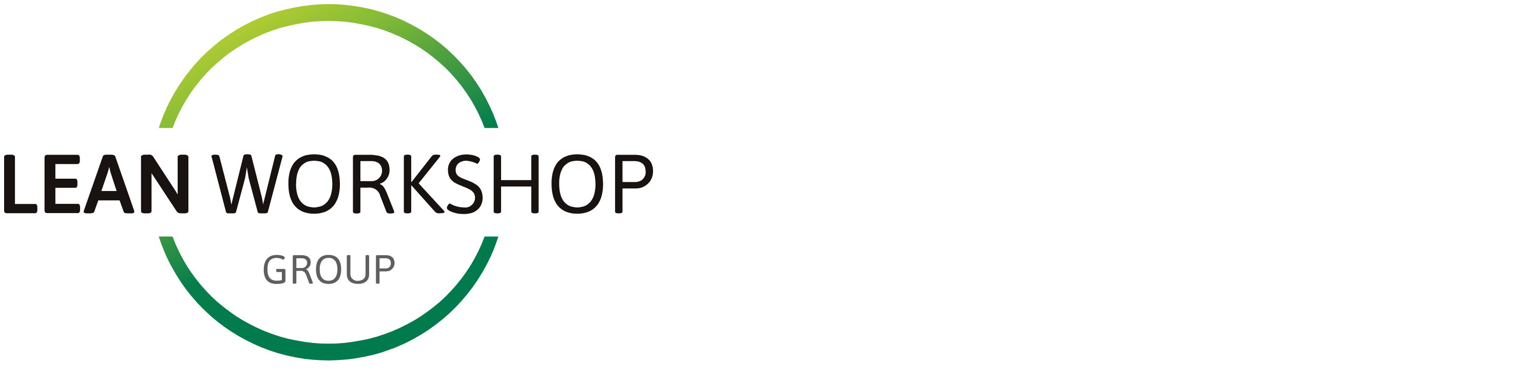

--- FILE ---
content_type: text/html; charset=UTF-8
request_url: https://leanworkshopgroup.com/about-us/our-group/werma/
body_size: 19134
content:
<!DOCTYPE html><html lang="en-GB"><head><script data-no-optimize="1">var litespeed_docref=sessionStorage.getItem("litespeed_docref");litespeed_docref&&(Object.defineProperty(document,"referrer",{get:function(){return litespeed_docref}}),sessionStorage.removeItem("litespeed_docref"));</script><meta name="google-site-verification" content="01-JS2vQidgLIkjCIvEnlu-sDBJbLfLTbwcArMtNk5g" /><meta charset="UTF-8"><link data-optimized="2" rel="stylesheet" href="https://leanworkshopgroup.com/wp-content/litespeed/css/f4bc86e6a81569e54f6d2cbf1119d99c.css?ver=95eae" /><meta name="viewport" content="width=device-width, initial-scale=1, shrink-to-fit=no"> <script type="litespeed/javascript" data-src="https://www.googletagmanager.com/gtag/js?id=G-58BWD5B3ZQ"></script> <script type="litespeed/javascript">window.dataLayer=window.dataLayer||[];function gtag(){dataLayer.push(arguments)}
gtag('js',new Date());gtag('config','G-58BWD5B3ZQ')</script> <meta name='robots' content='index, follow, max-image-preview:large, max-snippet:-1, max-video-preview:-1' /><title>Werma - Lean Workshop Group</title><link rel="canonical" href="https://leanworkshopgroup.com/about-us/our-group/werma/" /><meta property="og:locale" content="en_GB" /><meta property="og:type" content="article" /><meta property="og:title" content="Werma - Lean Workshop Group" /><meta property="og:description" content="[...]Read More... from Werma" /><meta property="og:url" content="https://leanworkshopgroup.com/about-us/our-group/werma/" /><meta property="og:site_name" content="Lean Workshop Group" /><meta property="article:modified_time" content="2019-05-01T08:54:30+00:00" /><meta property="og:image" content="https://leanworkshopgroup.com/wp-content/uploads/2021/10/LWG.jpg" /><meta property="og:image:width" content="717" /><meta property="og:image:height" content="420" /><meta property="og:image:type" content="image/jpeg" /><meta name="twitter:card" content="summary_large_image" /> <script type="application/ld+json" class="yoast-schema-graph">{"@context":"https://schema.org","@graph":[{"@type":"WebPage","@id":"https://leanworkshopgroup.com/about-us/our-group/werma/","url":"https://leanworkshopgroup.com/about-us/our-group/werma/","name":"Werma - Lean Workshop Group","isPartOf":{"@id":"https://leanworkshopgroup.com/#website"},"datePublished":"2019-04-08T08:31:40+00:00","dateModified":"2019-05-01T08:54:30+00:00","breadcrumb":{"@id":"https://leanworkshopgroup.com/about-us/our-group/werma/#breadcrumb"},"inLanguage":"en-GB","potentialAction":[{"@type":"ReadAction","target":["https://leanworkshopgroup.com/about-us/our-group/werma/"]}]},{"@type":"BreadcrumbList","@id":"https://leanworkshopgroup.com/about-us/our-group/werma/#breadcrumb","itemListElement":[{"@type":"ListItem","position":1,"name":"Home","item":"https://leanworkshopgroup.com/"},{"@type":"ListItem","position":2,"name":"About us","item":"https://leanworkshopgroup.com/about-us/"},{"@type":"ListItem","position":3,"name":"Our Group","item":"https://leanworkshopgroup.com/about-us/our-group/"},{"@type":"ListItem","position":4,"name":"Werma"}]},{"@type":"WebSite","@id":"https://leanworkshopgroup.com/#website","url":"https://leanworkshopgroup.com/","name":"Lean Workshop Group","description":"","potentialAction":[{"@type":"SearchAction","target":{"@type":"EntryPoint","urlTemplate":"https://leanworkshopgroup.com/?s={search_term_string}"},"query-input":"required name=search_term_string"}],"inLanguage":"en-GB"}]}</script> <link rel='dns-prefetch' href='//fonts.googleapis.com' /><link rel='dns-prefetch' href='//stackpath.bootstrapcdn.com' /><link rel='dns-prefetch' href='//rootfiftytwo.co.uk' /><link rel="alternate" type="application/rss+xml" title="Lean Workshop Group &raquo; Feed" href="https://leanworkshopgroup.com/feed/" /><link rel="alternate" type="application/rss+xml" title="Lean Workshop Group &raquo; Comments Feed" href="https://leanworkshopgroup.com/comments/feed/" /><style id='global-styles-inline-css'>body{--wp--preset--color--black: #000000;--wp--preset--color--cyan-bluish-gray: #abb8c3;--wp--preset--color--white: #fff;--wp--preset--color--pale-pink: #f78da7;--wp--preset--color--vivid-red: #cf2e2e;--wp--preset--color--luminous-vivid-orange: #ff6900;--wp--preset--color--luminous-vivid-amber: #fcb900;--wp--preset--color--light-green-cyan: #7bdcb5;--wp--preset--color--vivid-green-cyan: #00d084;--wp--preset--color--pale-cyan-blue: #8ed1fc;--wp--preset--color--vivid-cyan-blue: #0693e3;--wp--preset--color--vivid-purple: #9b51e0;--wp--preset--color--blue: #007bff;--wp--preset--color--indigo: #6610f2;--wp--preset--color--purple: #5533ff;--wp--preset--color--pink: #e83e8c;--wp--preset--color--red: #dc3545;--wp--preset--color--orange: #fd7e14;--wp--preset--color--yellow: #ffc107;--wp--preset--color--green: #28a745;--wp--preset--color--teal: #20c997;--wp--preset--color--cyan: #17a2b8;--wp--preset--color--gray: #6c757d;--wp--preset--color--gray-dark: #343a40;--wp--preset--gradient--vivid-cyan-blue-to-vivid-purple: linear-gradient(135deg,rgba(6,147,227,1) 0%,rgb(155,81,224) 100%);--wp--preset--gradient--light-green-cyan-to-vivid-green-cyan: linear-gradient(135deg,rgb(122,220,180) 0%,rgb(0,208,130) 100%);--wp--preset--gradient--luminous-vivid-amber-to-luminous-vivid-orange: linear-gradient(135deg,rgba(252,185,0,1) 0%,rgba(255,105,0,1) 100%);--wp--preset--gradient--luminous-vivid-orange-to-vivid-red: linear-gradient(135deg,rgba(255,105,0,1) 0%,rgb(207,46,46) 100%);--wp--preset--gradient--very-light-gray-to-cyan-bluish-gray: linear-gradient(135deg,rgb(238,238,238) 0%,rgb(169,184,195) 100%);--wp--preset--gradient--cool-to-warm-spectrum: linear-gradient(135deg,rgb(74,234,220) 0%,rgb(151,120,209) 20%,rgb(207,42,186) 40%,rgb(238,44,130) 60%,rgb(251,105,98) 80%,rgb(254,248,76) 100%);--wp--preset--gradient--blush-light-purple: linear-gradient(135deg,rgb(255,206,236) 0%,rgb(152,150,240) 100%);--wp--preset--gradient--blush-bordeaux: linear-gradient(135deg,rgb(254,205,165) 0%,rgb(254,45,45) 50%,rgb(107,0,62) 100%);--wp--preset--gradient--luminous-dusk: linear-gradient(135deg,rgb(255,203,112) 0%,rgb(199,81,192) 50%,rgb(65,88,208) 100%);--wp--preset--gradient--pale-ocean: linear-gradient(135deg,rgb(255,245,203) 0%,rgb(182,227,212) 50%,rgb(51,167,181) 100%);--wp--preset--gradient--electric-grass: linear-gradient(135deg,rgb(202,248,128) 0%,rgb(113,206,126) 100%);--wp--preset--gradient--midnight: linear-gradient(135deg,rgb(2,3,129) 0%,rgb(40,116,252) 100%);--wp--preset--duotone--dark-grayscale: url('#wp-duotone-dark-grayscale');--wp--preset--duotone--grayscale: url('#wp-duotone-grayscale');--wp--preset--duotone--purple-yellow: url('#wp-duotone-purple-yellow');--wp--preset--duotone--blue-red: url('#wp-duotone-blue-red');--wp--preset--duotone--midnight: url('#wp-duotone-midnight');--wp--preset--duotone--magenta-yellow: url('#wp-duotone-magenta-yellow');--wp--preset--duotone--purple-green: url('#wp-duotone-purple-green');--wp--preset--duotone--blue-orange: url('#wp-duotone-blue-orange');--wp--preset--font-size--small: 13px;--wp--preset--font-size--medium: 20px;--wp--preset--font-size--large: 36px;--wp--preset--font-size--x-large: 42px;--wp--preset--spacing--20: 0.44rem;--wp--preset--spacing--30: 0.67rem;--wp--preset--spacing--40: 1rem;--wp--preset--spacing--50: 1.5rem;--wp--preset--spacing--60: 2.25rem;--wp--preset--spacing--70: 3.38rem;--wp--preset--spacing--80: 5.06rem;}:where(.is-layout-flex){gap: 0.5em;}body .is-layout-flow > .alignleft{float: left;margin-inline-start: 0;margin-inline-end: 2em;}body .is-layout-flow > .alignright{float: right;margin-inline-start: 2em;margin-inline-end: 0;}body .is-layout-flow > .aligncenter{margin-left: auto !important;margin-right: auto !important;}body .is-layout-constrained > .alignleft{float: left;margin-inline-start: 0;margin-inline-end: 2em;}body .is-layout-constrained > .alignright{float: right;margin-inline-start: 2em;margin-inline-end: 0;}body .is-layout-constrained > .aligncenter{margin-left: auto !important;margin-right: auto !important;}body .is-layout-constrained > :where(:not(.alignleft):not(.alignright):not(.alignfull)){max-width: var(--wp--style--global--content-size);margin-left: auto !important;margin-right: auto !important;}body .is-layout-constrained > .alignwide{max-width: var(--wp--style--global--wide-size);}body .is-layout-flex{display: flex;}body .is-layout-flex{flex-wrap: wrap;align-items: center;}body .is-layout-flex > *{margin: 0;}:where(.wp-block-columns.is-layout-flex){gap: 2em;}.has-black-color{color: var(--wp--preset--color--black) !important;}.has-cyan-bluish-gray-color{color: var(--wp--preset--color--cyan-bluish-gray) !important;}.has-white-color{color: var(--wp--preset--color--white) !important;}.has-pale-pink-color{color: var(--wp--preset--color--pale-pink) !important;}.has-vivid-red-color{color: var(--wp--preset--color--vivid-red) !important;}.has-luminous-vivid-orange-color{color: var(--wp--preset--color--luminous-vivid-orange) !important;}.has-luminous-vivid-amber-color{color: var(--wp--preset--color--luminous-vivid-amber) !important;}.has-light-green-cyan-color{color: var(--wp--preset--color--light-green-cyan) !important;}.has-vivid-green-cyan-color{color: var(--wp--preset--color--vivid-green-cyan) !important;}.has-pale-cyan-blue-color{color: var(--wp--preset--color--pale-cyan-blue) !important;}.has-vivid-cyan-blue-color{color: var(--wp--preset--color--vivid-cyan-blue) !important;}.has-vivid-purple-color{color: var(--wp--preset--color--vivid-purple) !important;}.has-black-background-color{background-color: var(--wp--preset--color--black) !important;}.has-cyan-bluish-gray-background-color{background-color: var(--wp--preset--color--cyan-bluish-gray) !important;}.has-white-background-color{background-color: var(--wp--preset--color--white) !important;}.has-pale-pink-background-color{background-color: var(--wp--preset--color--pale-pink) !important;}.has-vivid-red-background-color{background-color: var(--wp--preset--color--vivid-red) !important;}.has-luminous-vivid-orange-background-color{background-color: var(--wp--preset--color--luminous-vivid-orange) !important;}.has-luminous-vivid-amber-background-color{background-color: var(--wp--preset--color--luminous-vivid-amber) !important;}.has-light-green-cyan-background-color{background-color: var(--wp--preset--color--light-green-cyan) !important;}.has-vivid-green-cyan-background-color{background-color: var(--wp--preset--color--vivid-green-cyan) !important;}.has-pale-cyan-blue-background-color{background-color: var(--wp--preset--color--pale-cyan-blue) !important;}.has-vivid-cyan-blue-background-color{background-color: var(--wp--preset--color--vivid-cyan-blue) !important;}.has-vivid-purple-background-color{background-color: var(--wp--preset--color--vivid-purple) !important;}.has-black-border-color{border-color: var(--wp--preset--color--black) !important;}.has-cyan-bluish-gray-border-color{border-color: var(--wp--preset--color--cyan-bluish-gray) !important;}.has-white-border-color{border-color: var(--wp--preset--color--white) !important;}.has-pale-pink-border-color{border-color: var(--wp--preset--color--pale-pink) !important;}.has-vivid-red-border-color{border-color: var(--wp--preset--color--vivid-red) !important;}.has-luminous-vivid-orange-border-color{border-color: var(--wp--preset--color--luminous-vivid-orange) !important;}.has-luminous-vivid-amber-border-color{border-color: var(--wp--preset--color--luminous-vivid-amber) !important;}.has-light-green-cyan-border-color{border-color: var(--wp--preset--color--light-green-cyan) !important;}.has-vivid-green-cyan-border-color{border-color: var(--wp--preset--color--vivid-green-cyan) !important;}.has-pale-cyan-blue-border-color{border-color: var(--wp--preset--color--pale-cyan-blue) !important;}.has-vivid-cyan-blue-border-color{border-color: var(--wp--preset--color--vivid-cyan-blue) !important;}.has-vivid-purple-border-color{border-color: var(--wp--preset--color--vivid-purple) !important;}.has-vivid-cyan-blue-to-vivid-purple-gradient-background{background: var(--wp--preset--gradient--vivid-cyan-blue-to-vivid-purple) !important;}.has-light-green-cyan-to-vivid-green-cyan-gradient-background{background: var(--wp--preset--gradient--light-green-cyan-to-vivid-green-cyan) !important;}.has-luminous-vivid-amber-to-luminous-vivid-orange-gradient-background{background: var(--wp--preset--gradient--luminous-vivid-amber-to-luminous-vivid-orange) !important;}.has-luminous-vivid-orange-to-vivid-red-gradient-background{background: var(--wp--preset--gradient--luminous-vivid-orange-to-vivid-red) !important;}.has-very-light-gray-to-cyan-bluish-gray-gradient-background{background: var(--wp--preset--gradient--very-light-gray-to-cyan-bluish-gray) !important;}.has-cool-to-warm-spectrum-gradient-background{background: var(--wp--preset--gradient--cool-to-warm-spectrum) !important;}.has-blush-light-purple-gradient-background{background: var(--wp--preset--gradient--blush-light-purple) !important;}.has-blush-bordeaux-gradient-background{background: var(--wp--preset--gradient--blush-bordeaux) !important;}.has-luminous-dusk-gradient-background{background: var(--wp--preset--gradient--luminous-dusk) !important;}.has-pale-ocean-gradient-background{background: var(--wp--preset--gradient--pale-ocean) !important;}.has-electric-grass-gradient-background{background: var(--wp--preset--gradient--electric-grass) !important;}.has-midnight-gradient-background{background: var(--wp--preset--gradient--midnight) !important;}.has-small-font-size{font-size: var(--wp--preset--font-size--small) !important;}.has-medium-font-size{font-size: var(--wp--preset--font-size--medium) !important;}.has-large-font-size{font-size: var(--wp--preset--font-size--large) !important;}.has-x-large-font-size{font-size: var(--wp--preset--font-size--x-large) !important;}
.wp-block-navigation a:where(:not(.wp-element-button)){color: inherit;}
:where(.wp-block-columns.is-layout-flex){gap: 2em;}
.wp-block-pullquote{font-size: 1.5em;line-height: 1.6;}</style><style id='rs-plugin-settings-inline-css'>#rs-demo-id {}</style><link rel='stylesheet' id='fontawesome-css' href='//stackpath.bootstrapcdn.com/font-awesome/4.7.0/css/font-awesome.min.css?ver=6.1.1' media='all' /><link rel='stylesheet' id='r52-padding-margin-styles-css' href='https://rootfiftytwo.co.uk/style.css?ver=0.5.3' media='all' /> <script type="litespeed/javascript" data-src='https://leanworkshopgroup.com/wp-includes/js/jquery/jquery.min.js' id='jquery-core-js'></script> <script id='cookie-law-info-js-extra' type="litespeed/javascript">var Cli_Data={"nn_cookie_ids":[],"cookielist":[],"non_necessary_cookies":[],"ccpaEnabled":"","ccpaRegionBased":"","ccpaBarEnabled":"","strictlyEnabled":["necessary","obligatoire"],"ccpaType":"gdpr","js_blocking":"","custom_integration":"","triggerDomRefresh":"","secure_cookies":""};var cli_cookiebar_settings={"animate_speed_hide":"500","animate_speed_show":"500","background":"#FFF","border":"#b1a6a6c2","border_on":"","button_1_button_colour":"#000","button_1_button_hover":"#000000","button_1_link_colour":"#fff","button_1_as_button":"1","button_1_new_win":"","button_2_button_colour":"#333","button_2_button_hover":"#292929","button_2_link_colour":"#444","button_2_as_button":"","button_2_hidebar":"","button_3_button_colour":"#000","button_3_button_hover":"#000000","button_3_link_colour":"#fff","button_3_as_button":"1","button_3_new_win":"","button_4_button_colour":"#000","button_4_button_hover":"#000000","button_4_link_colour":"#62a329","button_4_as_button":"","button_7_button_colour":"#61a229","button_7_button_hover":"#4e8221","button_7_link_colour":"#fff","button_7_as_button":"1","button_7_new_win":"","font_family":"inherit","header_fix":"","notify_animate_hide":"1","notify_animate_show":"","notify_div_id":"#cookie-law-info-bar","notify_position_horizontal":"right","notify_position_vertical":"bottom","scroll_close":"","scroll_close_reload":"","accept_close_reload":"","reject_close_reload":"","showagain_tab":"","showagain_background":"#fff","showagain_border":"#000","showagain_div_id":"#cookie-law-info-again","showagain_x_position":"100px","text":"#000","show_once_yn":"","show_once":"10000","logging_on":"","as_popup":"","popup_overlay":"1","bar_heading_text":"","cookie_bar_as":"banner","popup_showagain_position":"bottom-right","widget_position":"left"};var log_object={"ajax_url":"https:\/\/leanworkshopgroup.com\/wp-admin\/admin-ajax.php"}</script> <link rel="https://api.w.org/" href="https://leanworkshopgroup.com/wp-json/" /><link rel="alternate" type="application/json" href="https://leanworkshopgroup.com/wp-json/wp/v2/pages/124" /><link rel="EditURI" type="application/rsd+xml" title="RSD" href="https://leanworkshopgroup.com/xmlrpc.php?rsd" /><link rel="wlwmanifest" type="application/wlwmanifest+xml" href="https://leanworkshopgroup.com/wp-includes/wlwmanifest.xml" /><meta name="generator" content="WordPress 6.1.1" /><link rel='shortlink' href='https://leanworkshopgroup.com/?p=124' /><link rel="alternate" type="application/json+oembed" href="https://leanworkshopgroup.com/wp-json/oembed/1.0/embed?url=https%3A%2F%2Fleanworkshopgroup.com%2Fabout-us%2Four-group%2Fwerma%2F" /><link rel="alternate" type="text/xml+oembed" href="https://leanworkshopgroup.com/wp-json/oembed/1.0/embed?url=https%3A%2F%2Fleanworkshopgroup.com%2Fabout-us%2Four-group%2Fwerma%2F&#038;format=xml" /><style id="ubermenu-custom-generated-css">/* Status: Loaded from Transient */</style><link rel="apple-touch-icon" sizes="180x180" href="/~leanworkshop/wp-content/uploads/fbrfg/apple-touch-icon.png"><link rel="icon" type="image/png" sizes="32x32" href="/~leanworkshop/wp-content/uploads/fbrfg/favicon-32x32.png"><link rel="icon" type="image/png" sizes="16x16" href="/~leanworkshop/wp-content/uploads/fbrfg/favicon-16x16.png"><link rel="manifest" href="/~leanworkshop/wp-content/uploads/fbrfg/site.webmanifest"><link rel="mask-icon" href="/~leanworkshop/wp-content/uploads/fbrfg/safari-pinned-tab.svg" color="#5bbad5"><link rel="shortcut icon" href="/~leanworkshop/wp-content/uploads/fbrfg/favicon.ico"><meta name="msapplication-TileColor" content="#da532c"><meta name="msapplication-config" content="/~leanworkshop/wp-content/uploads/fbrfg/browserconfig.xml"><meta name="theme-color" content="#ffffff"><meta name="mobile-web-app-capable" content="yes"><meta name="apple-mobile-web-app-capable" content="yes"><meta name="apple-mobile-web-app-title" content="Lean Workshop Group - "><style>.recentcomments a{display:inline !important;padding:0 !important;margin:0 !important;}</style><meta name="generator" content="Powered by Slider Revolution 5.4.8.3 - responsive, Mobile-Friendly Slider Plugin for WordPress with comfortable drag and drop interface." /> <script type="litespeed/javascript">function setREVStartSize(e){try{e.c=jQuery(e.c);var i=jQuery(window).width(),t=9999,r=0,n=0,l=0,f=0,s=0,h=0;if(e.responsiveLevels&&(jQuery.each(e.responsiveLevels,function(e,f){f>i&&(t=r=f,l=e),i>f&&f>r&&(r=f,n=e)}),t>r&&(l=n)),f=e.gridheight[l]||e.gridheight[0]||e.gridheight,s=e.gridwidth[l]||e.gridwidth[0]||e.gridwidth,h=i/s,h=h>1?1:h,f=Math.round(h*f),"fullscreen"==e.sliderLayout){var u=(e.c.width(),jQuery(window).height());if(void 0!=e.fullScreenOffsetContainer){var c=e.fullScreenOffsetContainer.split(",");if(c)jQuery.each(c,function(e,i){u=jQuery(i).length>0?u-jQuery(i).outerHeight(!0):u}),e.fullScreenOffset.split("%").length>1&&void 0!=e.fullScreenOffset&&e.fullScreenOffset.length>0?u-=jQuery(window).height()*parseInt(e.fullScreenOffset,0)/100:void 0!=e.fullScreenOffset&&e.fullScreenOffset.length>0&&(u-=parseInt(e.fullScreenOffset,0))}f=u}else void 0!=e.minHeight&&f<e.minHeight&&(f=e.minHeight);e.c.closest(".rev_slider_wrapper").css({height:f})}catch(d){console.log("Failure at Presize of Slider:"+d)}}</script> </head><body class="page-template page-template-page-templates page-template-page-memeber page-template-page-templatespage-memeber-php page page-id-124 page-child parent-pageid-66 wp-embed-responsive understrap-has-sidebar"  ><header class=" fixed-top"><div class="menu-wrap"><div class="container pt-30 "><div class="row h-100"><div class="col-3">
<a href="/"><div class="logo mb-20"><svg xmlns="http://www.w3.org/2000/svg" xmlns:xlink="http://www.w3.org/1999/xlink" viewBox="0 0 158.46 87.06"><defs><style>.cls-1{fill:url(#linear-gradient);}.cls-2{fill:#fff;}.cls-3{fill:#181310;}.cls-4{fill:#605f5f;}.spin{
	-webkit-animation-name: spin;
    -webkit-animation-duration: 4000ms;
    -webkit-animation-iteration-count: infinite;
    -webkit-animation-timing-function: linear;
    -moz-animation-name: spin;
    -moz-animation-duration: 4000ms;
    -moz-animation-iteration-count: infinite;
    -moz-animation-timing-function: linear;
    -ms-animation-name: spin;
    -ms-animation-duration: 4000ms;
    -ms-animation-iteration-count: infinite;
    -ms-animation-timing-function: linear;
    transform-origin: 50% 50%;
    animation-name: spin;
    animation-duration: 4000ms;
    animation-iteration-count: infinite;
    animation-timing-function: linear;}
    @-ms-keyframes spin {
    from { -ms-transform: rotate(0deg); }
    to { -ms-transform: rotate(360deg); }
}
@-moz-keyframes spin {
    from { -moz-transform: rotate(0deg); }
    to { -moz-transform: rotate(360deg); }
}
@-webkit-keyframes spin {
    from { -webkit-transform: rotate(0deg); }
    to { -webkit-transform: rotate(360deg); }
}
@keyframes spin {
    from {
        transform:rotate(0deg);
    }
    to {
        transform:rotate(360deg);
    }
}</style><linearGradient id="linear-gradient" x1="48.45" y1="12.75" x2="110.01" y2="74.31" gradientUnits="userSpaceOnUse"><stop offset="0.25" stop-color="#017a4d"/><stop offset="0.43" stop-color="#067e4c"/><stop offset="0.84" stop-color="#85bc36"/><stop offset="1" stop-color="#afcb33"/></linearGradient></defs><title>lean-logo</title><g id="Layer_2" data-name="Layer 2"><g id="Layer_2-2" data-name="Layer 2"><circle class="cls-1 spin" cx="79.23" cy="43.53" r="43.53"/><ellipse class="cls-2" cx="79.23" cy="43.53" rx="40.45" ry="39.41"/><rect class="cls-2" x="34.39" y="30.27" width="89.67" height="26.51"/><path class="cls-3" d="M2.65,37.35V48.83H7.59c.36,0,.53.27.53.88v.51c0,.61-.17.87-.53.87H.73c-.51,0-.73-.22-.73-.73v-13c0-.37.33-.57,1.08-.57h.49C2.32,36.78,2.65,37,2.65,37.35Z"/><path class="cls-3" d="M18.49,37.7v.51c0,.61-.16.87-.55.87H12.52v3.57h4.85c.39,0,.53.27.53.88V44c0,.61-.14.88-.53.88H12.52v3.91H18c.39,0,.55.27.55.88v.51c0,.61-.16.87-.55.87H10.6c-.51,0-.73-.22-.73-.73V37.55c0-.51.22-.73.73-.73h7.34C18.33,36.82,18.49,37.09,18.49,37.7Z"/><path class="cls-3" d="M27.12,37.17,31.73,50.4a1,1,0,0,1,.06.33c0,.24-.29.4-1,.4H30.2c-.53,0-.94-.1-1-.38l-1-2.8H23L22,50.75c-.1.28-.45.38-.9.38h-.57c-.75,0-1.1-.14-1.1-.4a1.33,1.33,0,0,1,.08-.35l4.61-13.21c.1-.29.51-.39,1-.39h.88C26.61,36.78,27,36.88,27.12,37.17Zm-1.51,2.71a7.48,7.48,0,0,1-.31,1.26l-1.55,4.53h3.72L26,41.14a7.45,7.45,0,0,1-.29-1.26Z"/><path class="cls-3" d="M45,37.35V50.56c0,.37-.32.57-1.08.57h-.63c-.53,0-.88-.08-1.12-.44l-5.65-8.61L36,41.29v9.27c0,.37-.31.57-1.06.57h-.43c-.75,0-1.08-.2-1.08-.57V37.35c0-.37.33-.57,1.08-.57h.72a1.19,1.19,0,0,1,1.16.49l5.42,8.3.57.94V37.35c0-.37.33-.57,1.08-.57h.43C44.68,36.78,45,37,45,37.35Z"/><path class="cls-3" d="M68,37.13a2.42,2.42,0,0,1-.06.28L64.4,50.81c-.07.24-.41.32-.82.32h-.84c-.4,0-.75-.08-.81-.32l-2.22-8.3-.43-2.65-.43,2.65-2.22,8.3c-.06.24-.41.32-.82.32H55c-.4,0-.75-.08-.81-.32l-3.49-13.4a1.4,1.4,0,0,1-.06-.28c0-.21.27-.35.88-.35h.2c.41,0,.76.08.82.33l2.59,10c.14.55.34,1.83.36,1.89l.49-2,2.47-9.95c.06-.27.39-.35.8-.35h.32c.41,0,.74.08.8.35l2.53,10c.18.71.34,1.87.34,1.87l.49-1.93,2.47-10c.06-.25.41-.33.82-.33h.12C67.72,36.78,68,36.9,68,37.13Z"/><path class="cls-3" d="M82,43.92c0,4.77-2.2,7.3-6.3,7.3s-6.28-2.53-6.28-7.3,2.2-7.22,6.28-7.22S82,39.14,82,43.92Zm-10.72,0c0,3.75,1.55,5.75,4.42,5.75s4.45-2,4.45-5.75-1.57-5.67-4.45-5.67S71.31,40.16,71.31,43.92Z"/><path class="cls-3" d="M94.12,40.43a3.49,3.49,0,0,1-2.34,3.45V44c.86.28,1.3,1.2,1.83,2.55l1.6,4a1.13,1.13,0,0,1,.06.29c0,.2-.27.32-.86.32h-.2c-.41,0-.74-.12-.82-.32l-1.55-4a2.71,2.71,0,0,0-3-2H87v5.88c0,.28-.25.44-.82.44H86c-.57,0-.82-.16-.82-.44V37.43c0-.43.19-.61.61-.61h3.43C92.39,36.82,94.12,37.86,94.12,40.43ZM87,38.37v4.89h2.69a2.56,2.56,0,0,0,2.61-2.5c0-1.66-1.1-2.39-2.75-2.39Z"/><path class="cls-3" d="M106.52,37a.67.67,0,0,1-.2.41l-5.1,6.36,6.18,6.71c.14.17.18.25.18.33s-.26.28-.9.28h-.24a1.51,1.51,0,0,1-1.12-.26L99.49,44.3h-.08v6.39c0,.28-.25.44-.82.44h-.16c-.57,0-.82-.16-.82-.44V37.23c0-.29.25-.45.82-.45h.16c.57,0,.82.16.82.45v6.24h.08l5-6.41a1.59,1.59,0,0,1,1.1-.28h.21C106.3,36.78,106.52,36.9,106.52,37Z"/><path class="cls-3" d="M116.21,37.94c0,.31-.45,1.08-.66,1.08a6.36,6.36,0,0,0-2.67-.77c-1.53,0-2.63.81-2.63,2.3S111.56,42.43,113,43c1.81.69,3.85,1.51,3.85,4.28,0,2.45-1.77,4-4.53,4-2.38,0-4.22-.94-4.22-1.49,0-.33.49-1.1.72-1.1a7.49,7.49,0,0,0,3.5,1A2.43,2.43,0,0,0,115,47.26c0-1.63-1.5-2.16-3.07-2.77-1.74-.68-3.55-1.35-3.55-4,0-2.2,1.79-3.77,4.52-3.77C114.09,36.7,116.21,37.21,116.21,37.94Z"/><path class="cls-3" d="M130.52,37.23V50.69c0,.28-.24.44-.81.44h-.17c-.57,0-.81-.16-.81-.44V44.55h-7.38v6.14c0,.28-.25.44-.82.44h-.16c-.57,0-.82-.16-.82-.44V37.23c0-.29.25-.45.82-.45h.16c.57,0,.82.16.82.45V43h7.38V37.23c0-.29.24-.45.81-.45h.17C130.28,36.78,130.52,36.94,130.52,37.23Z"/><path class="cls-3" d="M146.26,43.92c0,4.77-2.2,7.3-6.3,7.3s-6.28-2.53-6.28-7.3,2.2-7.22,6.28-7.22S146.26,39.14,146.26,43.92Zm-10.72,0c0,3.75,1.55,5.75,4.42,5.75s4.45-2,4.45-5.75-1.57-5.67-4.45-5.67S135.54,40.16,135.54,43.92Z"/><path class="cls-3" d="M158.46,40.82a4.08,4.08,0,0,1-4.35,4.2H151v5.67c0,.28-.24.44-.81.44H150c-.57,0-.81-.16-.81-.44V37.43c0-.43.18-.61.61-.61h4.14C155.66,36.82,158.46,37.37,158.46,40.82ZM151,38.37v5.1h3.18a2.4,2.4,0,0,0,2.47-2.65c0-2-1.55-2.45-2.75-2.45Z"/><path class="cls-4" d="M68.53,61.89c0,.17-.21.57-.34.57A3.3,3.3,0,0,0,66.64,62c-1.76,0-2.34,1-2.34,2.75,0,1.53.46,2.82,2.23,2.82a5.82,5.82,0,0,0,1.29-.13v-2H66.65c-.14,0-.2-.09-.2-.3V65c0-.21.06-.29.2-.29H68.4c.21,0,.29.08.29.29v2.64c0,.56-1.08.72-2.22.72-2,0-3.07-1.12-3.07-3.49s1.14-3.6,3.22-3.6C67.61,61.27,68.53,61.62,68.53,61.89Z"/><path class="cls-4" d="M74.86,63.09a1.69,1.69,0,0,1-1.15,1.68v0c.42.14.64.59.9,1.25l.77,2a.5.5,0,0,1,0,.14c0,.1-.13.16-.42.16H74.9c-.2,0-.36-.06-.4-.16l-.76-2a1.32,1.32,0,0,0-1.48-1h-.9V68.1c0,.14-.12.22-.4.22h-.08c-.28,0-.39-.08-.39-.22V61.63c0-.21.08-.3.29-.3h1.68C74,61.33,74.86,61.84,74.86,63.09Zm-3.5-1v2.39h1.32A1.26,1.26,0,0,0,74,63.25c0-.8-.54-1.16-1.34-1.16Z"/><path class="cls-4" d="M82.3,64.79c0,2.33-1.07,3.57-3.08,3.57s-3.06-1.24-3.06-3.57,1.07-3.52,3.06-3.52S82.3,62.46,82.3,64.79Zm-5.24,0c0,1.84.76,2.81,2.16,2.81s2.17-1,2.17-2.81S80.63,62,79.22,62,77.06,63,77.06,64.79Z"/><path class="cls-4" d="M89.13,61.53v4.54c0,1.43-1,2.29-2.72,2.29s-2.72-.86-2.72-2.29V61.53c0-.14.12-.22.4-.22h.08c.28,0,.4.08.4.22V66.1a1.64,1.64,0,0,0,1.84,1.5c1.07,0,1.84-.62,1.84-1.5V61.53c0-.14.12-.22.4-.22h.08C89,61.31,89.13,61.39,89.13,61.53Z"/><path class="cls-4" d="M95.34,63.28a2,2,0,0,1-2.12,2H91.67V68.1c0,.14-.11.22-.39.22H91.2c-.28,0-.4-.08-.4-.22V61.63c0-.21.09-.3.3-.3h2C94,61.33,95.34,61.6,95.34,63.28Zm-3.67-1.19v2.49h1.56a1.17,1.17,0,0,0,1.2-1.3c0-1-.75-1.19-1.34-1.19Z"/></g></g></svg></div>
</a></div><div class="col-9 text-right  my-auto pt-30"><nav class="d-inline-block pr-20"><div id=" " class=" "><ul id="main-menu" class="navbar-nav ml-auto"><li itemscope="itemscope" itemtype="https://www.schema.org/SiteNavigationElement" id="menu-item-53" class="menu-item menu-item-type-post_type menu-item-object-page menu-item-home menu-item-53 nav-item"><a title="Home" href="https://leanworkshopgroup.com/" class="nav-link">Home</a></li><li itemscope="itemscope" itemtype="https://www.schema.org/SiteNavigationElement" id="menu-item-1096" class="menu-item menu-item-type-post_type menu-item-object-page current-page-ancestor menu-item-has-children dropdown menu-item-1096 nav-item"><a title="About" href="#" data-toggle="dropdown" data-bs-toggle="dropdown" aria-haspopup="true" aria-expanded="false" class="dropdown-toggle nav-link" id="menu-item-dropdown-1096">About</a><ul class="dropdown-menu" aria-labelledby="menu-item-dropdown-1096" ><li itemscope="itemscope" itemtype="https://www.schema.org/SiteNavigationElement" id="menu-item-1095" class="menu-item menu-item-type-post_type menu-item-object-page current-page-ancestor menu-item-1095 nav-item"><a title="About Us" href="https://leanworkshopgroup.com/about-us/" class="dropdown-item">About Us</a></li><li itemscope="itemscope" itemtype="https://www.schema.org/SiteNavigationElement" id="menu-item-1091" class="menu-item menu-item-type-post_type menu-item-object-page current-page-ancestor menu-item-1091 nav-item"><a title="Our Group" href="https://leanworkshopgroup.com/about-us/our-group/" class="dropdown-item">Our Group</a></li></ul></li><li itemscope="itemscope" itemtype="https://www.schema.org/SiteNavigationElement" id="menu-item-56" class="menu-item menu-item-type-post_type menu-item-object-page menu-item-has-children dropdown menu-item-56 nav-item"><a title="Events" href="#" data-toggle="dropdown" data-bs-toggle="dropdown" aria-haspopup="true" aria-expanded="false" class="dropdown-toggle nav-link" id="menu-item-dropdown-56">Events</a><ul class="dropdown-menu" aria-labelledby="menu-item-dropdown-56" ><li itemscope="itemscope" itemtype="https://www.schema.org/SiteNavigationElement" id="menu-item-59" class="menu-item menu-item-type-post_type menu-item-object-page menu-item-59 nav-item"><a title="What you can expect" href="https://leanworkshopgroup.com/what-you-can-expect/" class="dropdown-item">What you can expect</a></li><li itemscope="itemscope" itemtype="https://www.schema.org/SiteNavigationElement" id="menu-item-204" class="menu-item menu-item-type-post_type menu-item-object-page menu-item-204 nav-item"><a title="Upcoming events" href="https://leanworkshopgroup.com/events/" class="dropdown-item">Upcoming events</a></li><li itemscope="itemscope" itemtype="https://www.schema.org/SiteNavigationElement" id="menu-item-57" class="menu-item menu-item-type-post_type menu-item-object-page menu-item-57 nav-item"><a title="Past events" href="https://leanworkshopgroup.com/past-events/" class="dropdown-item">Past events</a></li></ul></li><li itemscope="itemscope" itemtype="https://www.schema.org/SiteNavigationElement" id="menu-item-487" class="menu-item menu-item-type-custom menu-item-object-custom menu-item-487 nav-item"><a title="Insights" href="/white-papers" class="nav-link">Insights</a></li><li itemscope="itemscope" itemtype="https://www.schema.org/SiteNavigationElement" id="menu-item-55" class="menu-item menu-item-type-post_type menu-item-object-page menu-item-55 nav-item"><a title="Contact" href="https://leanworkshopgroup.com/contact/" class="nav-link">Contact</a></li></ul></div></nav>
<a class="js-modal-btn" data-video-id="Vhq5ol6XWtE">
<img data-no-lazy="1" class="d-none d-lg-inline-block button_watch" src="https://leanworkshopgroup.com/wp-content/themes/r52-child-master/img/button-watch.svg" /></a></div></div></div></div></header><div class="parallax-window" data-parallax="scroll" data-speed="0.3" data-zIndex="-55" data-image-src="https://leanworkshopgroup.com/wp-content/uploads/2019/04/Lean-1-LCD-overview-of-shopfloor-status-using-WIN.jpg"></div><div class="container pt-50 pb-50"><div class="row"><div class="col-sm-4">
<img data-lazyloaded="1" src="[data-uri]" width="351" height="299" class="offset_logo" data-src="https://leanworkshopgroup.com/wp-content/uploads/2019/04/werma-logo-1.jpg" alt="" /></div><div class="col-sm-8"><h1>Werma</h1><p><strong>WERMA is a growing international company with more than 340 employees located in 7 sites, including WERMA UK Ltd based in Wellingborough Northants.. The company, established in 1950, is one of the global leaders in signal devices and is the technology leader in its field.</strong></p><p>The company has established an industry standard with its modular signal tower range. Today WERMA manufactures a wide range of optical and audible signal devices as well as intelligent systems for process optimisation for the general industry and logistics.</p></div></div><div class="row"><div class="col-sm-12 pt-50"><p>These systems enable customers, through the networking of intelligent signal devices, to generate durable process optimisation measures together with analytical tools in manufacturing processes, logistics and material handling and manual workstation applications.</p><p><strong>Stock<em>SAVER:</em> Kanban stock movement and replenishment system</strong></p><p>The system, simple to retrofit to existing FIFO flow racking, solves many typical Kanban issues, increases significantly the floor space for value adding activities and increases cash flow. Stock<em>SAVER</em> automatically calls up material replenishment requirements and thereby reduces the margin for human error and will significantly cut the amount of line-side safety stock being held.</p><p><img data-lazyloaded="1" src="[data-uri]" decoding="async" loading="lazy" class="alignnone size-full wp-image-127" data-src="http://185.229.20.35/~leanworkshop/wp-content/uploads/2019/04/Untitled.png" alt="" width="361" height="229" data-srcset="https://leanworkshopgroup.com/wp-content/uploads/2019/04/Untitled.png 361w, https://leanworkshopgroup.com/wp-content/uploads/2019/04/Untitled-300x190.png 300w" data-sizes="(max-width: 361px) 100vw, 361px" /></p><p>Stock<em>SAVER</em> deploys sensors fitted to the FIFO flow racking system to detect the passage of all sizes of commonly used bins. Data on bin movements is transmitted wirelessly to a control station view on a PC and triggers automatically precise replenishment orders. It will give a transparency to the stock levels in the FIFO racks enabling a significant reduction in the requirement for safety stocks to be held there. The systems solves the problem of mislaid, damaged or untimely Kanban card re-ordering processes and most importantly negates the need for safety stocks line-side and will therefore improve also cash flow.</p><p>Stock<em>SAVER</em> is simple to install and is easy to extend. Clear and simple Kanban displays keep Production and Logistics informed and enables the process to become more robust and less susceptible to errors.</p><p><strong>Smart<em>MONITOR:</em> the intelligent alternative for machine monitoring and data collection</strong></p><p>WERMA’s SmartMONITOR helps to make processers lean, faster and more efficient. The wireless based data collection and transmission system is easy to retrofit and enables analysis of the operation which in turn will lead to untapping growth potential and keeping you one step ahead of the competition.</p><p><img data-lazyloaded="1" src="[data-uri]" decoding="async" loading="lazy" class="alignnone size-full wp-image-126" data-src="http://185.229.20.35/~leanworkshop/wp-content/uploads/2019/04/win_Illustration.jpg" alt="" width="2976" height="1417" data-srcset="https://leanworkshopgroup.com/wp-content/uploads/2019/04/win_Illustration.jpg 2976w, https://leanworkshopgroup.com/wp-content/uploads/2019/04/win_Illustration-300x143.jpg 300w, https://leanworkshopgroup.com/wp-content/uploads/2019/04/win_Illustration-768x366.jpg 768w, https://leanworkshopgroup.com/wp-content/uploads/2019/04/win_Illustration-1024x488.jpg 1024w" data-sizes="(max-width: 2976px) 100vw, 2976px" /></p><p>“SmartMONITOR is the intelligent machine monitoring system alternative for companies who are looking for a quick and uncomplicated way of optimising their processes” comments Simon Adams, Managing Director of WERMA UK who continues; “the system will provide all relevant data on the performance of machines, equipment and manual workstations, simply with a couple of mouse clicks.”</p><p>Control station displays on the PC or automatic notification to your smartphone will help to reduce reaction to downtime considerably and help identify ways of optimising manufacturing processes. Detailed reports and analyses of the data can be produced automatically which will then show the possibilities to improve processes and increase productivity.</p><p><strong>Andon<em>SPEED</em> Keeps things moving – a unique system for optimising warehouse logistics processes</strong></p><p><img data-lazyloaded="1" src="[data-uri]" decoding="async" loading="lazy" class="alignnone size-full wp-image-125" data-src="http://185.229.20.35/~leanworkshop/wp-content/uploads/2019/04/Andon_Illustration.jpg" alt="" width="2976" height="1417" data-srcset="https://leanworkshopgroup.com/wp-content/uploads/2019/04/Andon_Illustration.jpg 2976w, https://leanworkshopgroup.com/wp-content/uploads/2019/04/Andon_Illustration-300x143.jpg 300w, https://leanworkshopgroup.com/wp-content/uploads/2019/04/Andon_Illustration-768x366.jpg 768w, https://leanworkshopgroup.com/wp-content/uploads/2019/04/Andon_Illustration-1024x488.jpg 1024w" data-sizes="(max-width: 2976px) 100vw, 2976px" /></p><p>&nbsp;</p><p>Since 2016 Andon<em>SPEED</em> has been playing its part in optimising processes on manual workstations and in warehouse operations. The system is a unique and innovative intelligent monitoring and call-for-action system. Unlike traditional simple andon light systems Andon<em>SPEED</em> not only gives a clear local visual signal of a disruption or change in status on the line or workstation, but also documents and analyses downtime. The wirelessly connected system passes information to a control station display on a PC or screen and can also despatch call for action e-mails automatically to personnel required to intervene and resolve a problem.</p>
<br/> <br/>
<a class="button button-coloured button-coloured-white d-inline-block mb-30 fs-xs-15 pt-xs-10 pb-xs-10" href="https://www.werma.co.uk" target="_blanl"><span>VIEW WEBSITE</span></a>
<br/><Br/><nav id="pagination"><div class="alignleft">
<a href="https://leanworkshopgroup.com/about-us/our-group/k-hartwall/"
title="K.Hartwall" class="previous-page fs-30 fs-xs-20"> <img data-lazyloaded="1" src="[data-uri]" width="19" height="37" data-src="https://leanworkshopgroup.com/wp-content/themes/r52-child-master/images/page-left.png"  /> K.Hartwall</a></div></nav></div></div></div><div class="testimonials pt-70 pb-130 bg-grey2"><div><div class="container"><div class="row h-100"><div class="col-sm-8 my-auto">
<span class="quote nunito fs-30 strong lh-35 d-block pl-40">Thanks to the team for an awesome workshop, it was a great an no-nonsense practical demonstration of Lean and Industry 4.0 combined. I can highly recommend this workshop.<br />Oliver Buhlinger, New Intelligence</span></div><div class="col-sm-4 my-auto">
<img data-no-lazy="1" src="https://leanworkshopgroup.com/wp-content/uploads/2021/12/ni_logo.png" alt="New Intelligence" /></div></div></div></div><div><div class="container"><div class="row h-100"><div class="col-sm-8 my-auto">
<span class="quote nunito fs-30 strong lh-35 d-block pl-40">Fantastic Day<br/>Kirsty Eastwood, Rolls Royce</span></div><div class="col-sm-4 my-auto">
<img data-no-lazy="1" src="https://leanworkshopgroup.com/wp-content/uploads/2019/05/Rolls-Royce-symbol-2048x2048-e1557829148702.png" alt="" /></div></div></div></div><div><div class="container"><div class="row h-100"><div class="col-sm-8 my-auto">
<span class="quote nunito fs-30 strong lh-35 d-block pl-40">One of the most effective workshops on Lean I have been to in years. The team at Lean Workshop Group have put together an excellent practical demonstration, delivered by industry experts to help any business take their early steps into Lean to the more experienced who wish to consider I4.0.<br />Sam Thiara, MCS Control Systems</span></div><div class="col-sm-4 my-auto">
<img data-no-lazy="1" src="https://leanworkshopgroup.com/wp-content/uploads/2021/12/MCS-logo_2.png" alt="" /></div></div></div></div><div><div class="container"><div class="row h-100"><div class="col-sm-8 my-auto">
<span class="quote nunito fs-30 strong lh-35 d-block pl-40">Very enjoyable day. Thank you and well done <br/>Paul Fox, Denso Marston</span></div><div class="col-sm-4 my-auto">
<img data-no-lazy="1" src="https://leanworkshopgroup.com/wp-content/uploads/2019/05/og_image1-e1557829159444.png" alt="" /></div></div></div></div><div><div class="container"><div class="row h-100"><div class="col-sm-8 my-auto">
<span class="quote nunito fs-30 strong lh-35 d-block pl-40">A good all round experience <br/>Paul Stratford, Cell Pack Solutions</span></div><div class="col-sm-4 my-auto">
<img data-no-lazy="1" src="https://leanworkshopgroup.com/wp-content/uploads/2019/05/cell-pack-solutions-logo-google-knowledge-graph-e1557829168527.png" alt="" /></div></div></div></div></div><div class="container-fluid"><div class="partners text-center pt-35 pb-100 pb-xs-35"><h5 class="pb-60 mb-0 fs-xs-20">OUR PARTNERS</h5><div class="partner_sliderxxxxx"><div class="partner_logo_holder">
<a href="https://leanworkshopgroup.com/about-us/our-group/bosch/">
<img data-lazyloaded="1" src="[data-uri]" width="413" height="150" class="partner-logo mb-30 mr-15 ml-15" data-src="https://leanworkshopgroup.com/wp-content/uploads/2019/04/bosch-logo-2_413x150_acf_cropped.jpg" alt="" />
</a></div><div class="partner_logo_holder">
<a href="https://leanworkshopgroup.com/about-us/our-group/werma/">
<img data-lazyloaded="1" src="[data-uri]" width="446" height="150" class="partner-logo mb-30 mr-15 ml-15" data-src="https://leanworkshopgroup.com/wp-content/uploads/2019/04/werma_446x150_acf_cropped.jpg" alt="" />
</a></div><div class="partner_logo_holder">
<a href="https://leanworkshopgroup.com/about-us/our-group/k-hartwall/">
<img data-lazyloaded="1" src="[data-uri]" width="464" height="150" class="partner-logo mb-30 mr-15 ml-15" data-src="https://leanworkshopgroup.com/wp-content/uploads/2019/04/khartwall-logo_464x150_acf_cropped.jpg" alt="" />
</a></div><div class="partner_logo_holder">
<a href="https://leanworkshopgroup.com/about-us/our-group/orgatex/">
<img data-lazyloaded="1" src="[data-uri]" width="464" height="150" class="partner-logo mb-30 mr-15 ml-15" data-src="https://leanworkshopgroup.com/wp-content/uploads/2019/04/orgatex-logo-2_464x150_acf_cropped.jpg" alt="" />
</a></div><div class="partner_logo_holder">
<a href="https://leanworkshopgroup.com/about-us/our-group/bosch-rexroth/">
<img data-lazyloaded="1" src="[data-uri]" width="258" height="150" class="partner-logo mb-30 mr-15 ml-15" data-src="https://leanworkshopgroup.com/wp-content/uploads/2019/05/rexroth-a-bosch-company_258x150_acf_cropped.png" alt="" />
</a></div><div class="partner_logo_holder">
<a href="https://leanworkshopgroup.com/about-us/our-group/sick/">
<img data-lazyloaded="1" src="[data-uri]" width="464" height="199" class="partner-logo mb-30 mr-15 ml-15" data-src="https://leanworkshopgroup.com/wp-content/uploads/2019/04/sick-logo-2_464x199_acf_cropped.jpg" alt="" />
</a></div><div class="partner_logo_holder">
<a href="https://leanworkshopgroup.com/about-us/our-group/spitfire/">
<img data-lazyloaded="1" src="[data-uri]" width="224" height="166" class="partner-logo mb-30 mr-15 ml-15" data-src="https://leanworkshopgroup.com/wp-content/uploads/2019/05/spitfier-logo-1_224x166_acf_cropped.jpg" alt="" />
</a></div><div class="partner_logo_holder">
<a href="https://leanworkshopgroup.com/about-us/our-group/vmt/">
<img data-lazyloaded="1" src="[data-uri]" width="559" height="143" class="partner-logo mb-30 mr-15 ml-15" data-src="https://leanworkshopgroup.com/wp-content/uploads/2021/12/VMTLOGO.png" alt="" />
</a></div></div></div></div><div class="wrapper" id="wrapper-footer"><div class="container"><div class="row"><div class="col-sm-12"><footer class="site-footer text-center" id="colophon"><div class="site-info">
<a href="mailto:info@leanworkshopgroup.com" class="foot-mail mb-20 d-inline-block mr-30 pl-30 mr-xs-0">info@leanworkshopgroup.com</a>
<a href="https://www.linkedin.com/company/lean-workshop-group" target="_blank" class="foot-twitter mb-20 d-inline-block mr-30 pl-30 mr-xs-0">Lean Workshop Group</a>
<a href="https://www.youtube.com/channel/UCwnX2zbjxedJz-n_LRgyTqA/featured" target="_blank" class="foot-youtube mb-20 d-inline-block mr-30 pl-30 mr-xs-0">The Lean Workshop Group</a><p class="copy mt-30 fs-15">&copy; The Lean Workshop Group All Rights Reserved. <a class="dark-green" href="/privacy-policy">Privacy Policy.</a></p></div></footer></div></div></div></div></div><div id="cookie-law-info-bar" data-nosnippet="true"><span>This website uses cookies to improve your experience. We'll assume you're ok with this, but you can opt-out if you wish. <a role='button' class="cli_settings_button" style="margin:5px 20px 5px 20px">Cookie settings</a><a role='button' data-cli_action="accept" id="cookie_action_close_header" class="medium cli-plugin-button cli-plugin-main-button cookie_action_close_header cli_action_button wt-cli-accept-btn" style="margin:5px">ACCEPT</a></span></div><div id="cookie-law-info-again" data-nosnippet="true"><span id="cookie_hdr_showagain">Privacy &amp; Cookies Policy</span></div><div class="cli-modal" data-nosnippet="true" id="cliSettingsPopup" tabindex="-1" role="dialog" aria-labelledby="cliSettingsPopup" aria-hidden="true"><div class="cli-modal-dialog" role="document"><div class="cli-modal-content cli-bar-popup">
<button type="button" class="cli-modal-close" id="cliModalClose">
<svg class="" viewBox="0 0 24 24"><path d="M19 6.41l-1.41-1.41-5.59 5.59-5.59-5.59-1.41 1.41 5.59 5.59-5.59 5.59 1.41 1.41 5.59-5.59 5.59 5.59 1.41-1.41-5.59-5.59z"></path><path d="M0 0h24v24h-24z" fill="none"></path></svg>
<span class="wt-cli-sr-only">Close</span>
</button><div class="cli-modal-body"><div class="cli-container-fluid cli-tab-container"><div class="cli-row"><div class="cli-col-12 cli-align-items-stretch cli-px-0"><div class="cli-privacy-overview"><h4>Privacy Overview</h4><div class="cli-privacy-content"><div class="cli-privacy-content-text">This website uses cookies to improve your experience while you navigate through the website. Out of these cookies, the cookies that are categorized as necessary are stored on your browser as they are as essential for the working of basic functionalities of the website. We also use third-party cookies that help us analyze and understand how you use this website. These cookies will be stored in your browser only with your consent. You also have the option to opt-out of these cookies. But opting out of some of these cookies may have an effect on your browsing experience.</div></div>
<a class="cli-privacy-readmore" aria-label="Show more" role="button" data-readmore-text="Show more" data-readless-text="Show less"></a></div></div><div class="cli-col-12 cli-align-items-stretch cli-px-0 cli-tab-section-container"><div class="cli-tab-section"><div class="cli-tab-header">
<a role="button" tabindex="0" class="cli-nav-link cli-settings-mobile" data-target="necessary" data-toggle="cli-toggle-tab">
Necessary							</a><div class="wt-cli-necessary-checkbox">
<input type="checkbox" class="cli-user-preference-checkbox"  id="wt-cli-checkbox-necessary" data-id="checkbox-necessary" checked="checked"  />
<label class="form-check-label" for="wt-cli-checkbox-necessary">Necessary</label></div>
<span class="cli-necessary-caption">Always Enabled</span></div><div class="cli-tab-content"><div class="cli-tab-pane cli-fade" data-id="necessary"><div class="wt-cli-cookie-description">
Necessary cookies are absolutely essential for the website to function properly. This category only includes cookies that ensures basic functionalities and security features of the website. These cookies do not store any personal information.</div></div></div></div></div></div></div></div><div class="cli-modal-footer"><div class="wt-cli-element cli-container-fluid cli-tab-container"><div class="cli-row"><div class="cli-col-12 cli-align-items-stretch cli-px-0"><div class="cli-tab-footer wt-cli-privacy-overview-actions">
<a id="wt-cli-privacy-save-btn" role="button" tabindex="0" data-cli-action="accept" class="wt-cli-privacy-btn cli_setting_save_button wt-cli-privacy-accept-btn cli-btn">SAVE &amp; ACCEPT</a></div></div></div></div></div></div></div></div><div class="cli-modal-backdrop cli-fade cli-settings-overlay"></div><div class="cli-modal-backdrop cli-fade cli-popupbar-overlay"></div>
 <script id='contact-form-7-js-extra' type="litespeed/javascript">var wpcf7={"api":{"root":"https:\/\/leanworkshopgroup.com\/wp-json\/","namespace":"contact-form-7\/v1"},"cached":"1"}</script> <script id='wpcf7-redirect-script-js-extra' type="litespeed/javascript">var wpcf7r={"ajax_url":"https:\/\/leanworkshopgroup.com\/wp-admin\/admin-ajax.php"}</script> <script id='wp-statistics-tracker-js-extra' type="litespeed/javascript">var WP_Statistics_Tracker_Object={"requestUrl":"https:\/\/leanworkshopgroup.com\/wp-json\/wp-statistics\/v2","ajaxUrl":"https:\/\/leanworkshopgroup.com\/wp-admin\/admin-ajax.php","hitParams":{"wp_statistics_hit":1,"source_type":"page","source_id":124,"search_query":"","page_uri":"L2Fib3V0LXVzL291ci1ncm91cC93ZXJtYS8=","signature":"431f8811d39d8378395cb1939b07a47e","endpoint":"hit"},"onlineParams":{"wp_statistics_hit":1,"source_type":"page","source_id":124,"search_query":"","page_uri":"L2Fib3V0LXVzL291ci1ncm91cC93ZXJtYS8=","signature":"431f8811d39d8378395cb1939b07a47e","endpoint":"online"},"option":{"userOnline":!0,"consentLevel":"disabled","dntEnabled":!0,"bypassAdBlockers":!1,"isWpConsentApiActive":!1,"trackAnonymously":!1},"jsCheckTime":"60000"}</script> <script id='wpcf7cf-scripts-js-extra' type="litespeed/javascript">var wpcf7cf_global_settings={"ajaxurl":"https:\/\/leanworkshopgroup.com\/wp-admin\/admin-ajax.php"}</script> <script id='jvcf7_validation-js-extra' type="litespeed/javascript">var scriptData={"jvcf7_default_settings":{"jvcf7_show_label_error":"errorMsgshow","jvcf7_invalid_field_design":"theme_1"}}</script> <script type="litespeed/javascript" data-src='https://www.google.com/recaptcha/api.js?render=6Le8DqYUAAAAAK5WaW-oTaj4rd0LuTCzMtXeHjGL&#038;ver=3.0' id='google-recaptcha-js'></script> <script id='wpcf7-recaptcha-js-extra' type="litespeed/javascript">var wpcf7_recaptcha={"sitekey":"6Le8DqYUAAAAAK5WaW-oTaj4rd0LuTCzMtXeHjGL","actions":{"homepage":"homepage","contactform":"contactform"}}</script> <script id='ubermenu-js-extra' type="litespeed/javascript">var ubermenu_data={"remove_conflicts":"on","reposition_on_load":"off","intent_delay":"300","intent_interval":"100","intent_threshold":"7","scrollto_offset":"50","scrollto_duration":"1000","responsive_breakpoint":"959","accessible":"on","retractor_display_strategy":"responsive","touch_off_close":"on","v":"3.2.1.1","configurations":["main"],"ajax_url":"https:\/\/leanworkshopgroup.com\/wp-admin\/admin-ajax.php"}</script> <script type="litespeed/javascript">jQuery('.dropdown-menu li').append('<div class="drop_line"></div>');var x,i,j,selElmnt,a,b,c;x=document.getElementsByClassName("r52Select");for(i=0;i<x.length;i++){selElmnt=x[i].getElementsByTagName("select")[0];a=document.createElement("DIV");a.setAttribute("class","select-selected");a.innerHTML=selElmnt.options[selElmnt.selectedIndex].innerHTML;x[i].appendChild(a);b=document.createElement("DIV");b.setAttribute("class","select-items select-hide");for(j=1;j<selElmnt.length;j++){c=document.createElement("DIV");c.innerHTML=selElmnt.options[j].innerHTML;c.addEventListener("click",function(e){var y,i,k,s,h;s=this.parentNode.parentNode.getElementsByTagName("select")[0];h=this.parentNode.previousSibling;for(i=0;i<s.length;i++){if(s.options[i].innerHTML==this.innerHTML){s.selectedIndex=i;h.innerHTML=this.innerHTML;y=this.parentNode.getElementsByClassName("same-as-selected");for(k=0;k<y.length;k++){y[k].removeAttribute("class")}
this.setAttribute("class","same-as-selected");break}}
h.click()});b.appendChild(c)}
x[i].appendChild(b);a.addEventListener("click",function(e){e.stopPropagation();closeAllSelect(this);this.nextSibling.classList.toggle("select-hide");this.classList.toggle("select-arrow-active")})}
function closeAllSelect(elmnt){var x,y,i,arrNo=[];x=document.getElementsByClassName("select-items");y=document.getElementsByClassName("select-selected");for(i=0;i<y.length;i++){if(elmnt==y[i]){arrNo.push(i)}else{y[i].classList.remove("select-arrow-active")}}
for(i=0;i<x.length;i++){if(arrNo.indexOf(i)){x[i].classList.add("select-hide")}}}
document.addEventListener("click",closeAllSelect)</script> <script data-no-optimize="1">!function(t,e){"object"==typeof exports&&"undefined"!=typeof module?module.exports=e():"function"==typeof define&&define.amd?define(e):(t="undefined"!=typeof globalThis?globalThis:t||self).LazyLoad=e()}(this,function(){"use strict";function e(){return(e=Object.assign||function(t){for(var e=1;e<arguments.length;e++){var n,a=arguments[e];for(n in a)Object.prototype.hasOwnProperty.call(a,n)&&(t[n]=a[n])}return t}).apply(this,arguments)}function i(t){return e({},it,t)}function o(t,e){var n,a="LazyLoad::Initialized",i=new t(e);try{n=new CustomEvent(a,{detail:{instance:i}})}catch(t){(n=document.createEvent("CustomEvent")).initCustomEvent(a,!1,!1,{instance:i})}window.dispatchEvent(n)}function l(t,e){return t.getAttribute(gt+e)}function c(t){return l(t,bt)}function s(t,e){return function(t,e,n){e=gt+e;null!==n?t.setAttribute(e,n):t.removeAttribute(e)}(t,bt,e)}function r(t){return s(t,null),0}function u(t){return null===c(t)}function d(t){return c(t)===vt}function f(t,e,n,a){t&&(void 0===a?void 0===n?t(e):t(e,n):t(e,n,a))}function _(t,e){nt?t.classList.add(e):t.className+=(t.className?" ":"")+e}function v(t,e){nt?t.classList.remove(e):t.className=t.className.replace(new RegExp("(^|\\s+)"+e+"(\\s+|$)")," ").replace(/^\s+/,"").replace(/\s+$/,"")}function g(t){return t.llTempImage}function b(t,e){!e||(e=e._observer)&&e.unobserve(t)}function p(t,e){t&&(t.loadingCount+=e)}function h(t,e){t&&(t.toLoadCount=e)}function n(t){for(var e,n=[],a=0;e=t.children[a];a+=1)"SOURCE"===e.tagName&&n.push(e);return n}function m(t,e){(t=t.parentNode)&&"PICTURE"===t.tagName&&n(t).forEach(e)}function a(t,e){n(t).forEach(e)}function E(t){return!!t[st]}function I(t){return t[st]}function y(t){return delete t[st]}function A(e,t){var n;E(e)||(n={},t.forEach(function(t){n[t]=e.getAttribute(t)}),e[st]=n)}function k(a,t){var i;E(a)&&(i=I(a),t.forEach(function(t){var e,n;e=a,(t=i[n=t])?e.setAttribute(n,t):e.removeAttribute(n)}))}function L(t,e,n){_(t,e.class_loading),s(t,ut),n&&(p(n,1),f(e.callback_loading,t,n))}function w(t,e,n){n&&t.setAttribute(e,n)}function x(t,e){w(t,ct,l(t,e.data_sizes)),w(t,rt,l(t,e.data_srcset)),w(t,ot,l(t,e.data_src))}function O(t,e,n){var a=l(t,e.data_bg_multi),i=l(t,e.data_bg_multi_hidpi);(a=at&&i?i:a)&&(t.style.backgroundImage=a,n=n,_(t=t,(e=e).class_applied),s(t,ft),n&&(e.unobserve_completed&&b(t,e),f(e.callback_applied,t,n)))}function N(t,e){!e||0<e.loadingCount||0<e.toLoadCount||f(t.callback_finish,e)}function C(t,e,n){t.addEventListener(e,n),t.llEvLisnrs[e]=n}function M(t){return!!t.llEvLisnrs}function z(t){if(M(t)){var e,n,a=t.llEvLisnrs;for(e in a){var i=a[e];n=e,i=i,t.removeEventListener(n,i)}delete t.llEvLisnrs}}function R(t,e,n){var a;delete t.llTempImage,p(n,-1),(a=n)&&--a.toLoadCount,v(t,e.class_loading),e.unobserve_completed&&b(t,n)}function T(o,r,c){var l=g(o)||o;M(l)||function(t,e,n){M(t)||(t.llEvLisnrs={});var a="VIDEO"===t.tagName?"loadeddata":"load";C(t,a,e),C(t,"error",n)}(l,function(t){var e,n,a,i;n=r,a=c,i=d(e=o),R(e,n,a),_(e,n.class_loaded),s(e,dt),f(n.callback_loaded,e,a),i||N(n,a),z(l)},function(t){var e,n,a,i;n=r,a=c,i=d(e=o),R(e,n,a),_(e,n.class_error),s(e,_t),f(n.callback_error,e,a),i||N(n,a),z(l)})}function G(t,e,n){var a,i,o,r,c;t.llTempImage=document.createElement("IMG"),T(t,e,n),E(c=t)||(c[st]={backgroundImage:c.style.backgroundImage}),o=n,r=l(a=t,(i=e).data_bg),c=l(a,i.data_bg_hidpi),(r=at&&c?c:r)&&(a.style.backgroundImage='url("'.concat(r,'")'),g(a).setAttribute(ot,r),L(a,i,o)),O(t,e,n)}function D(t,e,n){var a;T(t,e,n),a=e,e=n,(t=It[(n=t).tagName])&&(t(n,a),L(n,a,e))}function V(t,e,n){var a;a=t,(-1<yt.indexOf(a.tagName)?D:G)(t,e,n)}function F(t,e,n){var a;t.setAttribute("loading","lazy"),T(t,e,n),a=e,(e=It[(n=t).tagName])&&e(n,a),s(t,vt)}function j(t){t.removeAttribute(ot),t.removeAttribute(rt),t.removeAttribute(ct)}function P(t){m(t,function(t){k(t,Et)}),k(t,Et)}function S(t){var e;(e=At[t.tagName])?e(t):E(e=t)&&(t=I(e),e.style.backgroundImage=t.backgroundImage)}function U(t,e){var n;S(t),n=e,u(e=t)||d(e)||(v(e,n.class_entered),v(e,n.class_exited),v(e,n.class_applied),v(e,n.class_loading),v(e,n.class_loaded),v(e,n.class_error)),r(t),y(t)}function $(t,e,n,a){var i;n.cancel_on_exit&&(c(t)!==ut||"IMG"===t.tagName&&(z(t),m(i=t,function(t){j(t)}),j(i),P(t),v(t,n.class_loading),p(a,-1),r(t),f(n.callback_cancel,t,e,a)))}function q(t,e,n,a){var i,o,r=(o=t,0<=pt.indexOf(c(o)));s(t,"entered"),_(t,n.class_entered),v(t,n.class_exited),i=t,o=a,n.unobserve_entered&&b(i,o),f(n.callback_enter,t,e,a),r||V(t,n,a)}function H(t){return t.use_native&&"loading"in HTMLImageElement.prototype}function B(t,i,o){t.forEach(function(t){return(a=t).isIntersecting||0<a.intersectionRatio?q(t.target,t,i,o):(e=t.target,n=t,a=i,t=o,void(u(e)||(_(e,a.class_exited),$(e,n,a,t),f(a.callback_exit,e,n,t))));var e,n,a})}function J(e,n){var t;et&&!H(e)&&(n._observer=new IntersectionObserver(function(t){B(t,e,n)},{root:(t=e).container===document?null:t.container,rootMargin:t.thresholds||t.threshold+"px"}))}function K(t){return Array.prototype.slice.call(t)}function Q(t){return t.container.querySelectorAll(t.elements_selector)}function W(t){return c(t)===_t}function X(t,e){return e=t||Q(e),K(e).filter(u)}function Y(e,t){var n;(n=Q(e),K(n).filter(W)).forEach(function(t){v(t,e.class_error),r(t)}),t.update()}function t(t,e){var n,a,t=i(t);this._settings=t,this.loadingCount=0,J(t,this),n=t,a=this,Z&&window.addEventListener("online",function(){Y(n,a)}),this.update(e)}var Z="undefined"!=typeof window,tt=Z&&!("onscroll"in window)||"undefined"!=typeof navigator&&/(gle|ing|ro)bot|crawl|spider/i.test(navigator.userAgent),et=Z&&"IntersectionObserver"in window,nt=Z&&"classList"in document.createElement("p"),at=Z&&1<window.devicePixelRatio,it={elements_selector:".lazy",container:tt||Z?document:null,threshold:300,thresholds:null,data_src:"src",data_srcset:"srcset",data_sizes:"sizes",data_bg:"bg",data_bg_hidpi:"bg-hidpi",data_bg_multi:"bg-multi",data_bg_multi_hidpi:"bg-multi-hidpi",data_poster:"poster",class_applied:"applied",class_loading:"litespeed-loading",class_loaded:"litespeed-loaded",class_error:"error",class_entered:"entered",class_exited:"exited",unobserve_completed:!0,unobserve_entered:!1,cancel_on_exit:!0,callback_enter:null,callback_exit:null,callback_applied:null,callback_loading:null,callback_loaded:null,callback_error:null,callback_finish:null,callback_cancel:null,use_native:!1},ot="src",rt="srcset",ct="sizes",lt="poster",st="llOriginalAttrs",ut="loading",dt="loaded",ft="applied",_t="error",vt="native",gt="data-",bt="ll-status",pt=[ut,dt,ft,_t],ht=[ot],mt=[ot,lt],Et=[ot,rt,ct],It={IMG:function(t,e){m(t,function(t){A(t,Et),x(t,e)}),A(t,Et),x(t,e)},IFRAME:function(t,e){A(t,ht),w(t,ot,l(t,e.data_src))},VIDEO:function(t,e){a(t,function(t){A(t,ht),w(t,ot,l(t,e.data_src))}),A(t,mt),w(t,lt,l(t,e.data_poster)),w(t,ot,l(t,e.data_src)),t.load()}},yt=["IMG","IFRAME","VIDEO"],At={IMG:P,IFRAME:function(t){k(t,ht)},VIDEO:function(t){a(t,function(t){k(t,ht)}),k(t,mt),t.load()}},kt=["IMG","IFRAME","VIDEO"];return t.prototype={update:function(t){var e,n,a,i=this._settings,o=X(t,i);{if(h(this,o.length),!tt&&et)return H(i)?(e=i,n=this,o.forEach(function(t){-1!==kt.indexOf(t.tagName)&&F(t,e,n)}),void h(n,0)):(t=this._observer,i=o,t.disconnect(),a=t,void i.forEach(function(t){a.observe(t)}));this.loadAll(o)}},destroy:function(){this._observer&&this._observer.disconnect(),Q(this._settings).forEach(function(t){y(t)}),delete this._observer,delete this._settings,delete this.loadingCount,delete this.toLoadCount},loadAll:function(t){var e=this,n=this._settings;X(t,n).forEach(function(t){b(t,e),V(t,n,e)})},restoreAll:function(){var e=this._settings;Q(e).forEach(function(t){U(t,e)})}},t.load=function(t,e){e=i(e);V(t,e)},t.resetStatus=function(t){r(t)},Z&&function(t,e){if(e)if(e.length)for(var n,a=0;n=e[a];a+=1)o(t,n);else o(t,e)}(t,window.lazyLoadOptions),t});!function(e,t){"use strict";function a(){t.body.classList.add("litespeed_lazyloaded")}function n(){console.log("[LiteSpeed] Start Lazy Load Images"),d=new LazyLoad({elements_selector:"[data-lazyloaded]",callback_finish:a}),o=function(){d.update()},e.MutationObserver&&new MutationObserver(o).observe(t.documentElement,{childList:!0,subtree:!0,attributes:!0})}var d,o;e.addEventListener?e.addEventListener("load",n,!1):e.attachEvent("onload",n)}(window,document);</script><script data-no-optimize="1">var litespeed_vary=document.cookie.replace(/(?:(?:^|.*;\s*)_lscache_vary\s*\=\s*([^;]*).*$)|^.*$/,"");litespeed_vary||fetch("/wp-content/plugins/litespeed-cache/guest.vary.php",{method:"POST",cache:"no-cache",redirect:"follow"}).then(e=>e.json()).then(e=>{console.log(e),e.hasOwnProperty("reload")&&"yes"==e.reload&&(sessionStorage.setItem("litespeed_docref",document.referrer),window.location.reload(!0))});</script><script data-optimized="1" type="litespeed/javascript" data-src="https://leanworkshopgroup.com/wp-content/litespeed/js/80e0964b349c485ce211bebd352f5e61.js?ver=95eae"></script><script>const litespeed_ui_events=["mouseover","click","keydown","wheel","touchmove","touchstart"];var urlCreator=window.URL||window.webkitURL;function litespeed_load_delayed_js_force(){console.log("[LiteSpeed] Start Load JS Delayed"),litespeed_ui_events.forEach(e=>{window.removeEventListener(e,litespeed_load_delayed_js_force,{passive:!0})}),document.querySelectorAll("iframe[data-litespeed-src]").forEach(e=>{e.setAttribute("src",e.getAttribute("data-litespeed-src"))}),"loading"==document.readyState?window.addEventListener("DOMContentLoaded",litespeed_load_delayed_js):litespeed_load_delayed_js()}litespeed_ui_events.forEach(e=>{window.addEventListener(e,litespeed_load_delayed_js_force,{passive:!0})});async function litespeed_load_delayed_js(){let t=[];for(var d in document.querySelectorAll('script[type="litespeed/javascript"]').forEach(e=>{t.push(e)}),t)await new Promise(e=>litespeed_load_one(t[d],e));document.dispatchEvent(new Event("DOMContentLiteSpeedLoaded")),window.dispatchEvent(new Event("DOMContentLiteSpeedLoaded"))}function litespeed_load_one(t,e){console.log("[LiteSpeed] Load ",t);var d=document.createElement("script");d.addEventListener("load",e),d.addEventListener("error",e),t.getAttributeNames().forEach(e=>{"type"!=e&&d.setAttribute("data-src"==e?"src":e,t.getAttribute(e))});let a=!(d.type="text/javascript");!d.src&&t.textContent&&(d.src=litespeed_inline2src(t.textContent),a=!0),t.after(d),t.remove(),a&&e()}function litespeed_inline2src(t){try{var d=urlCreator.createObjectURL(new Blob([t.replace(/^(?:<!--)?(.*?)(?:-->)?$/gm,"$1")],{type:"text/javascript"}))}catch(e){d="data:text/javascript;base64,"+btoa(t.replace(/^(?:<!--)?(.*?)(?:-->)?$/gm,"$1"))}return d}</script></body></html>
<!-- Page optimized by LiteSpeed Cache @2026-01-24 14:29:26 -->

<!-- Page cached by LiteSpeed Cache 6.5.0.2 on 2026-01-24 14:29:26 -->
<!-- Guest Mode -->
<!-- QUIC.cloud UCSS in queue -->